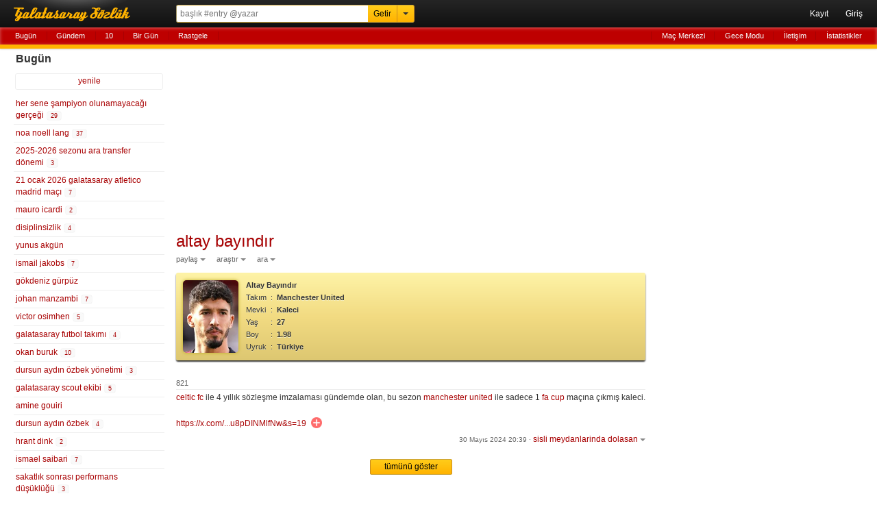

--- FILE ---
content_type: text/html; charset=UTF-8
request_url: https://rerererarara.net/altay-bayindir--121841?tarih=2024-05-30
body_size: 6819
content:
<!DOCTYPE html>
<html lang="tr-TR">
<head>
	<meta charset="utf-8">
	<title>Altay Bayındır - Galatasaray Sözlük</title>
	<meta name="description" content="`celtic fc` ile 4 yıllık sözleşme imzalaması gündemde olan, bu sezon `manchester united` ile sadece 1 `fa cup` maçına çıkmış kaleci.

https://x.com/DeadlineDayLive/status/1796167969665429628?t=Qi_kgbK...">
	<meta name="robots" content="noindex">
	<meta name="viewport" content="width=device-width, initial-scale=1.0, maximum-scale=1.0, minimum-scale=1.0, user-scalable=0">
	<meta name="format-detection" content="telephone=no">
	<meta name="google-site-verification" content="lRj9dfb8YdrZpO7CFJ1Px8E9Yhi3jDHJmklC0C5M3BQ">
	<meta name="yandex-verification" content="d2caba26624d4dfb">
    <meta property="fb:app_id" content="186999181378266">
    <meta property="og:site_name" content="Galatasaray Sözlük">
	<meta property="og:locale" content="tr_TR">
	<meta property="og:type" content="article">
	<meta property="og:image" content="https://rerererarara.net/img/image/icons/icon-192x192.png">
	<meta property="og:title" content="altay bayındır">
    <meta property="og:description" content="`celtic fc` ile 4 yıllık sözleşme imzalaması gündemde olan, bu sezon `manchester united` ile sadece 1 `fa cup` maçına çıkmış kaleci.

https://x.com/DeadlineDayLive/status/1796167969665429628?t=Qi_kgbK...">
	<meta name="twitter:card" content="summary">
	<meta name="twitter:site" content="@GsSozluk">
	<meta name="twitter:title" content="altay bayındır">
	<meta name="twitter:description" content="`celtic fc` ile 4 yıllık sözleşme imzalaması gündemde olan, bu sezon `manchester united` ile sadece 1 `fa cup` maçına çıkmış kaleci.

https://x.com/DeadlineDayLive/status/1796167969665429628?t=Qi_kgbK...">
	<meta name="application-name" content="Galatasaray Sözlük">
	<meta name="msapplication-TileColor" content="#000000">
	<meta name="msapplication-TileImage" content="/img/image/icons/metro-icon-144x144.png">
	<meta name="apple-mobile-web-app-title" content="GS Sözlük">
    <link rel="manifest" href="/site.webmanifest">
    <link title="Galatasaray Sözlük" rel="search" type="application/opensearchdescription+xml" href="/img/xml/opensearchdesc.xml">
	<link rel="apple-touch-icon" href="/img/image/icons/apple-touch-icon.png">
	<link rel="apple-touch-icon" sizes="180x180" href="/img/image/icons/apple-touch-icon-180x180.png">
	<link rel="icon" sizes="128x128" href="/img/image/icons/icon-128x128.png">
	<link rel="icon" sizes="192x192" href="/img/image/icons/icon-192x192.png">
	<link rel="author" href="humans.txt">
	<link rel="shortcut icon" href="/img/image/favicon.ico" type="image/x-icon">
	<link rel="alternate" href="https://rerererarara.net/" hreflang="tr">
    <link rel="stylesheet" href="/img/css/gss-modern.css?v=1740256355">
	<script src="/img/js/gss-modern.js?v=1751577573"></script>
    <!--[if lt IE 9]><script src="/img/js/html5shiv.js"></script><![endif]-->
    	<!-- Google tag (gtag.js) -->
	<script async src="https://www.googletagmanager.com/gtag/js?id=G-P3Y7Q7XWWJ"></script>
	<script>
	  window.dataLayer = window.dataLayer || [];
	  function gtag(){dataLayer.push(arguments);}
	  gtag('js', new Date());
	
	  gtag('config', 'G-P3Y7Q7XWWJ');
	</script>
    <!-- Google Adsense -->
    <script async src="https://pagead2.googlesyndication.com/pagead/js/adsbygoogle.js?client=ca-pub-3721523304045145" crossorigin="anonymous"></script>

	<script async type="text/javascript" id="empower-ad-script" src="https://static.virgul.com/theme/mockups/adcode/outside.js?namespace=empower&class=empower-ad&site=rerererarara_net"></script>
</head>

<body itemscope itemtype="http://schema.org/WebPage">

<!--HEADER-->
<header role="banner" itemscope itemtype="https://schema.org/WPHeader">
	<div id="ust-ara-cerceve">
		<div id="logo"><a tabindex="-1" href="/" title="Sen Tarih Yaz - Biz Seni Yazalım">Galatasaray Sözlük</a></div>
		<div id="ust-ara-form">
			<form method="get" action="/">
				<input type="text" id="ust-ara-input" name="q" placeholder="başlık #entry @yazar"><input type="submit" id="ust-getir-btn" value="Getir"><a id="ust-ara-btn"></a>
			</form>
			<div id="aslan-ara">
				<form method="get" action="/">
					<div><label><span class="aslan-ara-yazilar">kelime</span><input type="text" name="kelime" placeholder="aranacak kelime" id="aslan-ara-kelime-input"></label></div>
					<div><label><span class="aslan-ara-yazilar">yazar</span><input type="text" id="aslan-ara-yazar" placeholder="yazarı"></label></div>
					<div><label><span class="aslan-ara-yazilar">tarih</span><input type="text" class="aa-tarih-input" placeholder="bu tarihten"></label><input type="text" class="tarih-ayrac" value="-" disabled="disabled"><input type="text" class="aa-tarih-sag-input" placeholder="bu tarihe"></div>
					<div><label><span class="aslan-ara-yazilar">sırala</span><select id="aslan-ara-sira"><option value="a">alfabetik</option><option value="y" selected="selected">yeniden eskiye</option><option value="d">dolu dolu</option></select></label></div>
					<div><span class="aslan-ara-yazilar"></span><input type="checkbox" id="aslan-ara-guzel"> <label for="aslan-ara-guzel" style="vertical-align:text-bottom;">güzelinden olsun</label></div>
					<div><span class="aslan-ara-yazilar"></span><input type="submit" value="Aslan Ara" class="buton aslan-ara-btn" data-page="ara"><div id="arama-ipculari-btn"><a href="/arama-ipuclari">Arama İpuçları</a></div></div>
				</form>
			</div>
		</div>
		<nav id="kullanici-menu" itemscope itemtype="http://schema.org/SiteNavigationElement">
			<ul id="kullanici-menu-genis">
								<li><a href="/kayit">Kayıt</a></li>
				<li><a href="/giris?ref=/altay-bayindir--121841?tarih=2024-05-30">Giriş</a></li>
							</ul>
			<ul id="kullanici-menu-dar">
								<li><a href="/giris?ref=/altay-bayindir--121841?tarih=2024-05-30">Giriş</a></li>
							</ul>
					</nav>
	</div>
	<div style="clear:both;"></div>
	<div id="ust-menu-cerceve">
		<nav id="ust-menu">
			<ul id="ust-menu-sol">
				<li><a href="/basliklar/bugun" class="solda-ac" data-page="bugun">Bugün</a></li>
				<li><a href="/basliklar/gundem" class="solda-ac" data-page="gundem">Gündem</a></li>
				<li><a href="/10">10</a></li>
				                <li class="ust-menu-diger-btn"><a href="/basliklar/birgun" class="solda-ac" data-page="birgun">Bir Gün</a></li>
                <li class="ust-menu-diger-btn"><a href="/basliklar/rastgele" class="solda-ac" data-page="rastgele">Rastgele</a></li>
												<li class="ust-menu-giris-btn"><a href="/basliklar/birgun" class="solda-ac" data-page="birgun">Bir Gün</a></li>
				<li class="ust-menu-giris-btn"><a data-dropdown="#diger-menu-misafir" data-vertical-offset="1" data-horizontal-offset="-2" href="">•••</a></li>
							</ul>
			<ul id="ust-menu-sag">
				                    <li><a href="/mac-merkezi">Maç Merkezi</a></li>
                    <li><a href="/gece-modu">Gece Modu</a></li>
					<li><a href="/iletisim">İletişim</a></li>
								<li><a href="/basliklar/istatistikler" class="solda-ac" data-page="istatistikler">İstatistikler</a></li>
			</ul>
			            <div id="diger-menu-misafir" class="dropdown dropdown-anchor-right dropdown-relative">
                <ul class="dropdown-menu">
                    <li><a href="/basliklar/rastgele" class="solda-ac" data-page="rastgele">Rastgele</a></li>
                    <li><a href="/mac-merkezi">Maç Merkezi</a></li>
                    <li><a href="/gece-modu">Gece Modu</a></li>
                    <li><a href="/iletisim">İletişim</a></li>
                    <li><a href="/basliklar/istatistikler" class="solda-ac" data-page="istatistikler">İstatistikler</a></li>
                </ul>
            </div>
								</nav>
	</div>
	<div id="kontrol" style="display: none;"></div>
</header>
<!--HEADER-->

<!--İÇERİK-->
<div id="icerik">
	<!--Sol Frame-->
	<div id="sol-frame" class="robots-nocontent">
		<nav id="sol-frame-ic" itemscope itemtype="http://schema.org/SiteNavigationElement">
			<div class="loading"><div class="rect1"></div><div class="rect2"></div><div class="rect3"></div></div><h3 id="sol-frame-baslik">Bugün</h3><div id="sol-frame-yenile" data-son-entry="4350585"><a class="solda-ac" data-page="bugun">yenile<span></span></a></div><ul><li><a href="/her-sene-sampiyon-olunamayacagi-gercegi--165243?tarih=2026-01-19" class="b165243" rel="tab" draggable="true">her sene şampiyon olunamayacağı gerçeği&nbsp;<div class="sayi vurgu">29</div></a></li><li><a href="/noa-noell-lang--138759?tarih=2026-01-19" class="b138759" rel="tab" draggable="true">noa noell lang&nbsp;<div class="sayi vurgu">37</div></a></li><li><a href="/2025-2026-sezonu-ara-transfer-donemi--193922?tarih=2026-01-19" class="b193922" rel="tab" draggable="true">2025-2026 sezonu ara transfer dönemi&nbsp;<div class="sayi vurgu">3</div></a></li><li><a href="/21-ocak-2026-galatasaray-atletico-madrid-maci--193085?tarih=2026-01-19" class="b193085" rel="tab" draggable="true">21 ocak 2026 galatasaray atletico madrid maçı&nbsp;<div class="sayi vurgu">7</div></a></li><li><a href="/mauro-icardi--79276?tarih=2026-01-19" class="b79276" rel="tab" draggable="true">mauro icardi&nbsp;<div class="sayi vurgu">2</div></a></li><li><a href="/disiplinsizlik--127042?tarih=2026-01-19" class="b127042" rel="tab" draggable="true">disiplinsizlik&nbsp;<div class="sayi vurgu">4</div></a></li><li><a href="/yunus-akgun--84430?tarih=2026-01-19" class="b84430" rel="tab" draggable="true">yunus akgün</a></li><li><a href="/ismail-jakobs--127753?tarih=2026-01-19" class="b127753" rel="tab" draggable="true">ismail jakobs&nbsp;<div class="sayi vurgu">7</div></a></li><li><a href="/gokdeniz-gurpuz--167894?tarih=2026-01-19" class="b167894" rel="tab" draggable="true">gökdeniz gürpüz</a></li><li><a href="/johan-manzambi--188400?tarih=2026-01-19" class="b188400" rel="tab" draggable="true">johan manzambi&nbsp;<div class="sayi vurgu">7</div></a></li><li><a href="/victor-osimhen--106234?tarih=2026-01-19" class="b106234" rel="tab" draggable="true">victor osimhen&nbsp;<div class="sayi vurgu">5</div></a></li><li><a href="/galatasaray-futbol-takimi--4978?tarih=2026-01-19" class="b4978" rel="tab" draggable="true">galatasaray futbol takımı&nbsp;<div class="sayi vurgu">4</div></a></li><li><a href="/okan-buruk--313?tarih=2026-01-19" class="b313" rel="tab" draggable="true">okan buruk&nbsp;<div class="sayi vurgu">10</div></a></li><li><a href="/dursun-aydin-ozbek-yonetimi--101274?tarih=2026-01-19" class="b101274" rel="tab" draggable="true">dursun aydın özbek yönetimi&nbsp;<div class="sayi vurgu">3</div></a></li><li><a href="/galatasaray-scout-ekibi--44625?tarih=2026-01-19" class="b44625" rel="tab" draggable="true">galatasaray scout ekibi&nbsp;<div class="sayi vurgu">5</div></a></li><li><a href="/amine-gouiri--114049?tarih=2026-01-19" class="b114049" rel="tab" draggable="true">amine gouiri</a></li><li><a href="/dursun-aydin-ozbek--97845?tarih=2026-01-19" class="b97845" rel="tab" draggable="true">dursun aydın özbek&nbsp;<div class="sayi vurgu">4</div></a></li><li><a href="/hrant-dink--34774?tarih=2026-01-19" class="b34774" rel="tab" draggable="true">hrant dink&nbsp;<div class="sayi vurgu">2</div></a></li><li><a href="/ismael-saibari--173930?tarih=2026-01-19" class="b173930" rel="tab" draggable="true">ismael saibari&nbsp;<div class="sayi vurgu">7</div></a></li><li><a href="/sakatlik-sonrasi-performans-dusuklugu--24004?tarih=2026-01-19" class="b24004" rel="tab" draggable="true">sakatlık sonrası performans düşüklüğü&nbsp;<div class="sayi vurgu">3</div></a></li><li><a href="/lucas-torreira--100379?tarih=2026-01-19" class="b100379" rel="tab" draggable="true">lucas torreira</a></li><li><a href="/ilkay-gundogan--32754?tarih=2026-01-19" class="b32754" rel="tab" draggable="true">ilkay gündoğan&nbsp;<div class="sayi vurgu">7</div></a></li><li><a href="/18-ocak-2026-alanyaspor-fenerbahce-maci--195401?tarih=2026-01-19" class="b195401" rel="tab" draggable="true">18 ocak 2026 alanyaspor fenerbahçe maçı&nbsp;<div class="sayi vurgu">2</div></a></li><li><a href="/mbaye-diagne--133066?tarih=2026-01-19" class="b133066" rel="tab" draggable="true">mbaye diagne</a></li><li><a href="/alexander-nouri--117826?tarih=2026-01-19" class="b117826" rel="tab" draggable="true">alexander nouri</a></li><li><a href="/alphadjo-cisse--185364?tarih=2026-01-19" class="b185364" rel="tab" draggable="true">alphadjo cisse</a></li><li><a href="/vanja-dragojevic--194292?tarih=2026-01-19" class="b194292" rel="tab" draggable="true">vanja dragojevic</a></li><li><a href="/engelle--133515?tarih=2026-01-19" class="b133515" rel="tab" draggable="true">engelle</a></li><li><a href="/sander-berge--118967?tarih=2026-01-19" class="b118967" rel="tab" draggable="true">sander berge&nbsp;<div class="sayi vurgu">2</div></a></li><li><a href="/andreas-raedergard-schjelderup--165439?tarih=2026-01-19" class="b165439" rel="tab" draggable="true">andreas raedergard schjelderup</a></li><li><a href="/eredivisie--5806?tarih=2026-01-19" class="b5806" rel="tab" draggable="true">eredivisie</a></li><li><a href="/jens-hjerto-dahl--181056?tarih=2026-01-19" class="b181056" rel="tab" draggable="true">jens hjerto-dahl</a></li><li><a href="/2025-afrika-uluslar-kupasi--187774?tarih=2026-01-19" class="b187774" rel="tab" draggable="true">2025 afrika uluslar kupası&nbsp;<div class="sayi vurgu">3</div></a></li><li><a href="/maarten-martens--28305?tarih=2026-01-19" class="b28305" rel="tab" draggable="true">maarten martens</a></li><li><a href="/18-ocak-2026-senegal-fas-maci--195723?tarih=2026-01-19" class="b195723" rel="tab" draggable="true">18 ocak 2026 senegal fas maçı&nbsp;<div class="sayi vurgu">20</div></a></li><li><a href="/pape-alassane-gueye--146978?tarih=2026-01-19" class="b146978" rel="tab" draggable="true">pape alassane gueye&nbsp;<div class="sayi vurgu">10</div></a></li><li><a href="/leroy-sane--91860?tarih=2026-01-19" class="b91860" rel="tab" draggable="true">leroy sane&nbsp;<div class="sayi vurgu">3</div></a></li><li><a href="/ederson-jose-dos-santos-lourenco-da-silva--156544?tarih=2026-01-19" class="b156544" rel="tab" draggable="true">ederson jose dos santos lourenço da silva</a></li><li><a href="/18-ocak-2026-galatasaray-halkbank-voleybol-maci--195787?tarih=2026-01-19" class="b195787" rel="tab" draggable="true">18 ocak 2026 galatasaray halkbank voleybol maçı</a></li><li><a href="/brahim-abdelkader-diaz--71805?tarih=2026-01-19" class="b71805" rel="tab" draggable="true">brahim abdelkader diaz&nbsp;<div class="sayi vurgu">3</div></a></li><li><a href="/erden-timur--141461?tarih=2026-01-19" class="b141461" rel="tab" draggable="true">erden timur</a></li><li><a href="/jhon-jhon--180367?tarih=2026-01-19" class="b180367" rel="tab" draggable="true">jhon jhon</a></li><li><a href="/nicolo-zaniolo--128476?tarih=2026-01-19" class="b128476" rel="tab" draggable="true">nicolo zaniolo</a></li><li><a href="/quinten-ryan-crispito-timber--157801?tarih=2026-01-19" class="b157801" rel="tab" draggable="true">quinten ryan crispito timber&nbsp;<div class="sayi vurgu">2</div></a></li><li><a href="/ertugrul-taskiran--45343?tarih=2026-01-19" class="b45343" rel="tab" draggable="true">ertuğrul taşkıran</a></li><li><a href="/lucien-agoume--135975?tarih=2026-01-19" class="b135975" rel="tab" draggable="true">lucien agoume</a></li><li><a href="/fenerbahce-futbol-takimi--22922?tarih=2026-01-19" class="b22922" rel="tab" draggable="true">fenerbahçe futbol takımı</a></li><li><a href="/senegal-milli-futbol-takimi--13163?tarih=2026-01-19" class="b13163" rel="tab" draggable="true">senegal milli futbol takımı&nbsp;<div class="sayi vurgu">2</div></a></li><li><a href="/yassine-bounou--143498?tarih=2026-01-19" class="b143498" rel="tab" draggable="true">yassine bounou</a></li><li><a href="/trouble--23598?tarih=2026-01-19" class="b23598" rel="tab" draggable="true">trouble</a></li></ul><div class="sol-frame-devami-btn"><a href="/basliklar/bugun?sol-sayfa=2" class="solda-ac" data-page="bugun?sol-sayfa=2">devamı</a></div>		</nav>
	</div>
	<!--Sol Frame-->

	<!--Ana İçerik-->
	<div id="sag-frame">
		<div id="sag-frame-ic">
			<div class="yukari-btn"></div>
			<div class="asagi-btn"></div>
			<h1 id="baslik" data-title="altay bayındır" data-id="121841"><a href="/altay-bayindir--121841" itemprop="url"><span itemprop="name">altay bayındır</span></a></h1>
    <div id="baslik-alt-menu">
        <ul>
            <li><a data-dropdown="#baslik-paylas" class="acilir-menu" href="">paylaş</a></li>
            <li><a data-dropdown="#baslik-arastir" class="acilir-menu" href="">araştır</a></li>
            <li><a data-dropdown="#baslik-baslikta-ara" class="acilir-menu" href="">ara</a></li>
        </ul>
    </div>
    <div id="baslik-paylas" class="dropdown dropdown-tip has-icons dropdown-relative dropdown-paylas">
        <ul class="dropdown-menu">
            <li><a href="https://www.facebook.com/sharer/sharer.php?u=https%3A%2F%2Frerererarara.net%2Faltay-bayindir--121841" target="_blank"><div class="dropdown-icons facebook-icon"></div><div class="dropdown-text">facebook</div></a></li>
            <li><a href="https://twitter.com/intent/tweet?text=Altay+Bay%C4%B1nd%C4%B1r:&url=http://gss.gs/b121841&via=GsSozluk&original_referer=https://rerererarara.net/altay-bayindir--121841" target="_blank"><div class="dropdown-icons twitter-icon"></div><div class="dropdown-text">twitter</div></a></li>
            <li class="paylas-whatsapp"><a href="whatsapp://send?text=Altay+Bay%C4%B1nd%C4%B1r: https://rerererarara.net/altay-bayindir--121841"><div class="dropdown-icons paylas-whatsapp-icon"></div><div class="dropdown-text">whatsapp</div></a></li>
            <li class="paylas-yazdir"><a onClick="window.print()"><div class="dropdown-icons paylas-yazdir-icon"></div><div class="dropdown-text">yazdır</div></a></li>
            <li><input type="text" value="http://gss.gs/b121841" id="kisa-link" class="input-kopyala"><input type="button" class="kopyalama link-kopyala-btn" data-clipboard-target="#kisa-link" title="kısa linki kopyala"></li>
        </ul>
    </div>
    <div id="baslik-arastir" class="dropdown dropdown-tip has-icons dropdown-relative">
        <ul class="dropdown-menu">
            <li><a href="https://www.google.com.tr/search?q=altay+bay%C4%B1nd%C4%B1r" target="_blank"><div class="dropdown-icons google-icon"></div><div class="dropdown-text">google</div></a></li>
            <li class="yandex"><a href="http://www.yandex.com.tr/yandsearch?&text=altay+bay%C4%B1nd%C4%B1r" target="_blank"><div class="dropdown-icons yandex-icon"></div><div class="dropdown-text">yandex</div></a></li>
            <li class="vikipedi"><a href="http://tr.wikipedia.org/wiki/Special:Search?search=altay+bay%C4%B1nd%C4%B1r" target="_blank"><div class="dropdown-icons vikipedi-icon"></div><div class="dropdown-text">vikipedi</div></a></li>
            <li class="vikipedi"><a href="http://en.wikipedia.org/wiki/Special:Search?search=altay+bay%C4%B1nd%C4%B1r" target="_blank"><div class="dropdown-icons vikipedi-icon"></div><div class="dropdown-text">wikipedia</div></a></li>
            <li class="youtube"><a href="http://www.youtube.com/results?search_query=altay+bay%C4%B1nd%C4%B1r" target="_blank"><div class="dropdown-icons youtube-icon"></div><div class="dropdown-text">youtube</div></a></li>
            <li class="twitter"><a href="https://twitter.com/search?q=altay+bay%C4%B1nd%C4%B1r" target="_blank"><div class="dropdown-icons twitter-icon"></div><div class="dropdown-text">twitter</div></a></li>
        </ul>
    </div>
    <div id="baslik-baslikta-ara" class="dropdown dropdown-tip dropdown-relative">
        <ul class="dropdown-menu">
            <li><a href="/altay-bayindir--121841?tarih=2026-01-19">bugün</a></li>
            <li><a href="/altay-bayindir--121841?a=guzel">güzeller</a></li>
            <li><a href="/altay-bayindir--121841?a=link">linkler</a></li>
            <li><a href="/altay-bayindir--121841?a=gundem">gündem</a></li>
            <li><form id="baslik-icinde-ara-form" method="get" action="/altay-bayindir--121841"><input type="text" id="baslik-icinde-ara-input" name="ara" placeholder="başlık içinde ara"><input type="submit" value="ara" id="baslik-icinde-ara-btn"></form></li>
        </ul>
    </div><div class="futbolcu-kunyesi vurgu ">    <table><tr><td rowspan="7"><img src="https://img.a.transfermarkt.technology/portrait/header/336077-1699471821.jpg?lm=1" alt="resim" class="resim"></td></tr><tr><td colspan="3"><b>Altay Bayındır</b></td></tr><tr><td style="width:18px;">Takım</td><td>:</td><td><a href="/?q=Manchester+United">Manchester United</a></td></tr><tr><td>Mevki</td><td>:</td><td><a href="/?q=Kaleci">Kaleci</a></td></tr><tr><td>Yaş</td><td>:</td><td class="title" title="Doğum Tarihi: 14 Nisan 1998">27</td></tr><tr><td>Boy</td><td>:</td><td>1.98</td></tr><tr><td>Uyruk</td><td>:</td><td><a href="/?q=T%C3%BCrkiye">Türkiye</a></td></tr></table></div><div class="sag-frame-sayfalama"></div><ul id="entry-listesi">
        <li value="821" id="entry-3943766"  data-entry-id="3943766">
            <article>
                <div class="entry-no">821 </div>
                <div class="entry-metin"><a href="/?q=celtic+fc">celtic fc</a> ile 4 yıllık sözleşme imzalaması gündemde olan, bu sezon <a href="/?q=manchester+united">manchester united</a> ile sadece 1 <a href="/?q=fa+cup">fa cup</a> maçına çıkmış kaleci.<br><br><a href="https://x.com/DeadlineDayLive/status/1796167969665429628?t=Qi_kgbKHpZsu8pDINMlfNw&amp;s=19" title="https://x.com/DeadlineDayLive/status/1796167969665429628?t=Qi_kgbKHpZsu8pDINMlfNw&amp;s=19" target="_blank" class="title">https://x.com/...u8pDINMlfNw&amp;s=19</a> <a class="burada-ac" title="burada aç" data-href="https://x.com/DeadlineDayLive/status/1796167969665429628?t=Qi_kgbKHpZsu8pDINMlfNw&amp;s=19" data-type="tweet" tweet-user="DeadlineDayLive" tweet-id="1796167969665429628"></a></div>
                <footer data-id="3943766" data-author="sisli meydanlarinda dolasan">
                    <div class="entry-alt-info">
                        <input type="checkbox" class="entry-tasi-checkbox" name="entry-tasi-id" value="3943766" style="display:none;">
                        <span class="entry-alt-tarih"><a href="/entry/3943766">30 Mayıs 2024 20:39</a></span>
                        <span class="entry-alt-nokta">·</span>
                        <a class="entry-alt-yazar acilir-menu" data-dropdown="#entry-yazar-3943766">sisli meydanlarinda dolasan</a>
                    </div>
                    <div class="entry-alt-panel" id="panel-entry-3943766">
                        <ul>
                        <li><a class="entry-alt-paylas acilir-menu" data-dropdown="#entry-paylas-3943766" href="">paylaş</a></li>
                        <li><a class="entry-alt-islem" href="/iletisim?id=3943766">şikayet et</a></li>
                        <li><a class="entry-alt-id acilir-menu" data-dropdown="#entry-link-3943766">#3943766</a><small class="bosluk">&nbsp;</small></li>
                        </ul>
                        <div id="entry-yazar-3943766" class="dropdown dropdown-anchor-right dropdown-tip dropdown-relative">
                            <ul class="dropdown-menu">
                                <li><a href="/kullanici/sisli-meydanlarinda-dolasan">Profiline Git</a></li>
                                <li><a href="/?q=sisli+meydanlarinda+dolasan">Başlığına Git</a></li>
                            </ul>
                        </div>
                        <div id="entry-paylas-3943766" class="dropdown  dropdown-tip dropdown-relative dropdown-paylas">
                            <ul class="dropdown-menu">
                                <li><a href="/entry/paylas/facebook/3943766" target="_blank" rel="nofollow"><div class="dropdown-icons facebook-icon"></div><div class="dropdown-text">facebook</div></a></li>
                                <li><a href="/entry/paylas/twitter/3943766" target="_blank" rel="nofollow"><div class="dropdown-icons twitter-icon"></div><div class="dropdown-text">twitter</div></a></li>
                                <li class="paylas-whatsapp" style="display:block !important;"><a href="/entry/paylas/whatsapp/3943766" target="_blank" rel="nofollow"><div class="dropdown-icons paylas-whatsapp-icon"></div><div class="dropdown-text">whatsapp</div></a></li>
                            </ul>
                        </div>
                        <div id="entry-link-3943766" class="dropdown dropdown-anchor-right dropdown-tip dropdown-relative dropdown-paylas dropdown-link">
                            <div class="dropdown-panel">
                                <p><input type="text" value="https://gss.gs/3943766" id="entry-kisa-link-3943766" class="input-kopyala"><input type="button" class="kopyalama link-kopyala-btn" data-clipboard-target="#entry-kisa-link-3943766" title="kısa linki kopyala"></p>
                            </div>
                        </div>
                        
                    </div>
                    <div class="clear"></div>    
                </footer>
            </article>
        </li></ul><div class="tumunu-goster"><a class="buton" href="/altay-bayindir--121841?sayfa=33">tümünü göster</a></div><div class="sag-frame-sayfalama"></div><div style="margin-top:20px; min-height:280px"><div data-empower-zone="154604" class="empower-ad" style="float: left;"></div><div data-empower-zone="154605" class="empower-ad" style="float: right;"></div></div><script>$(".b121841").addClass("vurgu");</script><script>$(".e3943766").addClass("vurgu");</script>
<div class="clear"></div>
<div id="alt-menu">
	<ul>
		<li><a href="/kullanim-kosullari">Kullanım Koşulları</a></li>
		<li><a href="/sosyal-medya">Sosyal Medya</a></li>
		<li><a href="/api/" target="_blank">API</a></li>
		<li><a href="/iletisim">İletişim</a></li>
		<li><a href="/hakkinda">© 2008 - 2026 Galatasaray Sözlük</a></li>
	</ul>
</div>
<div style="text-align:center;margin:10px 0;">
	<a href="https://apps.apple.com/tr/app/gs-s%C3%B6zl%C3%BCk/id1632744871?l=tr" target="_blank"><img alt="App Store'dan indirin" src="/img/image/bagde_app_store.png"/></a>
	<a href="https://play.google.com/store/apps/details?id=com.gssozluk&pcampaignid=web_share" target="_blank"><img alt="Google Play'den alın" src="/img/image/bagde_google_play.png"/></a>
</div>		</div>
		<div id="sag-frame-yan">
			<div id="yan-reklam">
	<div data-empower-zone="154606" class="empower-ad empower-tower-right"></div>
</div>		</div>
	</div>
	<!--Ana İçerik-->
</div>
<!--İÇERİK-->

</body>
</html>

--- FILE ---
content_type: text/html; charset=utf-8
request_url: https://www.google.com/recaptcha/api2/aframe
body_size: 267
content:
<!DOCTYPE HTML><html><head><meta http-equiv="content-type" content="text/html; charset=UTF-8"></head><body><script nonce="lAw8yFJvGFbo4isX6edUDQ">/** Anti-fraud and anti-abuse applications only. See google.com/recaptcha */ try{var clients={'sodar':'https://pagead2.googlesyndication.com/pagead/sodar?'};window.addEventListener("message",function(a){try{if(a.source===window.parent){var b=JSON.parse(a.data);var c=clients[b['id']];if(c){var d=document.createElement('img');d.src=c+b['params']+'&rc='+(localStorage.getItem("rc::a")?sessionStorage.getItem("rc::b"):"");window.document.body.appendChild(d);sessionStorage.setItem("rc::e",parseInt(sessionStorage.getItem("rc::e")||0)+1);localStorage.setItem("rc::h",'1768815657773');}}}catch(b){}});window.parent.postMessage("_grecaptcha_ready", "*");}catch(b){}</script></body></html>

--- FILE ---
content_type: application/javascript; charset=utf-8
request_url: https://fundingchoicesmessages.google.com/f/AGSKWxWn5YHYOG9q1_GwxKCpkU8R7rBVrIiMQoQr1Wu9-dUtCQgIHU0mEFyZD8upyVy2R_sIk3TngPtXYbvXwoGYvgd-dGEXFb099YtIhyCK1eluLn3qJ9uxo0s_0bv6DI8qcYBt9mmKxQao_DJvIerOILrCdRqrE5WpLc5-e--X3BxGsDtIYbTXKsqLSLWM/_/190_900..co/ads?_ad_renderer_/getbanner.cfm?_728_90.
body_size: -1290
content:
window['c7b25011-9746-488b-8499-3faf8e36f6a1'] = true;